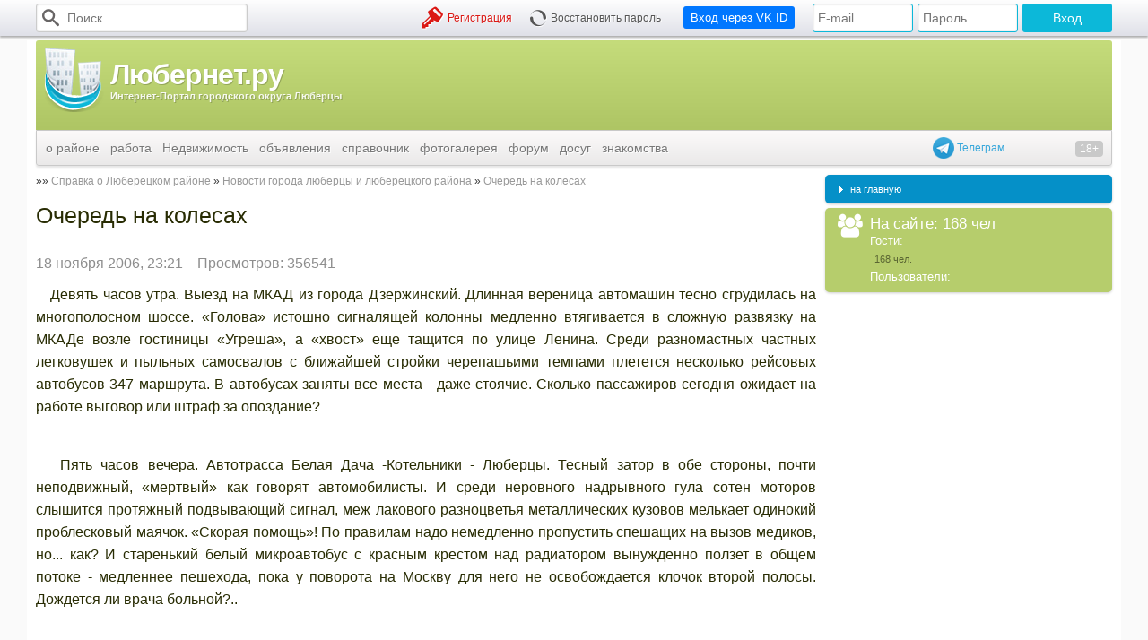

--- FILE ---
content_type: text/html; charset=utf-8
request_url: https://lubernet.ru/news/ocered-na-kolesah-2843/
body_size: 12475
content:
<!DOCTYPE html>
<html xmlns="http://www.w3.org/1999/xhtml">
<head prefix="og: http://ogp.me/ns#">
	<link rel="manifest" href="/manifest.json" />
	<meta http-equiv="X-UA-Compatible" content="IE=edge" />
	<meta http-equiv="Content-Type" content="text/html; charset=utf-8" />
	<meta name='yandex-verification' content='41a28a5264ff183b' />
	<meta name='yandex-verification' content='7111a9d0ff21edfe' />
	<meta name="interkassa-verification" content="c9d37b40e8fc083e8a0a3148293eb457" />
	<meta name='wmail-verification' content='e8c57122dd0c06e30cc7459ddb52ac17' />

			<title>Очередь на колесах. Люберецкий район: портал города Люберцы</title>
	
			<meta property="og:title" content="Очередь на колесах" />
<meta property="og:type" content="article" />
<meta property="og:description" content="Новости города Люберцы и Люберецкого района:Девять часов утра. Выезд на МКАД из города Дзержинский. Длинная вереница автомашин тесно сгрудилась на многополосном шоссе. «Голова» истошно сигна" />
<meta property="og:url" content="https://lubernet.ru/news/ocered-na-kolesah-2843/" />
	
			<meta name="keywords"    content="Очередь, колесах." />
		<meta name="description" content="Новости города Люберцы и Люберецкого района:Девять часов утра. Выезд на МКАД из города Дзержинский. Длинная вереница автомашин тесно сгрудилась на многополосном шоссе. «Голова» истошно сигна" />
	
			<link rel="canonical" href="https://lubernet.ru/news/ocered-na-kolesah-2843/"/>
	
	<link rel="icon" href="//img.lubernet.ru/lubernet.png" type="image/png" />
	<link rel="shortcut icon" href="//img.lubernet.ru/lubernet.png" type="image/png" />

	<link rel="stylesheet" type="text/css" href="//fonts.googleapis.com/css?family=PT+Sans+Narrow:400,700|PT+Sans:400,700,400italic&subset=latin,cyrillic" />
	<link rel="stylesheet" type="text/css" href="/build/css/desktop-93a93042f5.css" />

	
	
	<style> .b697c5a21d6c46 { margin: 20px -10px; min-height: 90px; padding: 10px; background: #f9f9f9 } </style>

	<script data-cfasync="false" src="/build/js/desktop-eec2f7cac9.js"></script>
	<script> $.browser = {}; </script>

	
	<script type="text/javascript">
		window.Config = {
			CSRF: 'de88b568f5054d07f5e6da79385e52ef:ae6110b4716b99b7e75cbaceb7177fc3'
		};

		window.$j = window.$;
	</script>

	<script async src="https://www.googletagmanager.com/gtag/js?id=UA-197623-1"></script>
	<script>
	  window.dataLayer = window.dataLayer || [];
	  function gtag(){dataLayer.push(arguments);}

	  gtag('js', new Date());
	  gtag('config', 'UA-197623-1');
	</script>

	
	<script type="application/ld+json">
		{
		  "@context": "http://schema.org",
		  "@type": "WebSite",
		  "url": "https://lubernet.ru/",
		  "potentialAction": {
		    "@type": "SearchAction",
		    "target": "https://lubernet.ru/id/151/?searchid=1863565&text={query}",
		    "query-input": "required name=query"
		  }
		}
	</script>

	<!--LiveInternet counter--><script type="text/javascript">new Image().src = "//counter.yadro.ru/hit?r" + escape(document.referrer) + ((typeof(screen)=="undefined")?"" : ";s"+screen.width+"*"+screen.height+"*" + (screen.colorDepth?screen.colorDepth:screen.pixelDepth)) + ";u"+escape(document.URL) +  ";" +Math.random();</script><!--/LiveInternet-->

	<script type="text/javascript"> window.yandexContextAsyncCallbacks = []; </script>

	<script type="application/ld+json">{"@context":"https:\/\/schema.org","@type":"BreadcrumbList","itemListElement":[{"@type":"ListItem","position":1,"name":"Справка о Люберецком районе","item":"https:\/\/lubernet.ru\/id\/3\/"},{"@type":"ListItem","position":2,"name":"Новости города люберцы и люберецкого района","item":"https:\/\/lubernet.ru\/news\/"},{"@type":"ListItem","position":3,"name":"Очередь на колесах","item":"https:\/\/lubernet.ru\/news\/ocered-na-kolesah-2843\/"}]}</script>	<script type="application/ld+json">{"@context":"https:\/\/schema.org","@type":"NewsArticle","mainEntityOfPage":{"@type":"WebPage","@id":"https:\/\/lubernet.ru\/\/news\/ocered-na-kolesah-2843\/"},"headline":"Очередь на колесах","description":"Девять часов утра.Выезд на МКАД","image":["https:\/\/lubernet.ru\/i\/lubernet-logo-large.png"],"datePublished":"2006-11-18T23:21:46+03:00","dateModified":"2006-11-18T23:21:46+03:00","publisher":{"@type":"Organization","name":"Любернет.ру","logo":{"@type":"ImageObject","url":"https:\/\/lubernet.ru\/i\/lubernet-logo-large.png"}},"author":{"@type":"Person","name":"rindex"}}</script></head>
<body>
<div id="js-top-menu" class="b-top-panel"><div class="b-top-panel__content"><form class="b-top-panel__item b-top-panel__item_search" action="/id/151/" method="get"><input type="hidden" name="searchid" value="1863565"><i class="icon-search"></i><input type="text" name="text" value="" required placeholder="Поиск…"></form><div class="b-top-panel__item b-top-panel__item_login"><form action="" method="post"><input type="text" name="loginR" value="" placeholder="E-mail"><input type="password" name="passwordR" value="" placeholder="Пароль"><input type="submit" value="Вход"></form></div><form style="margin-left: 15px" action="/oauth/redirect" class="b-top-panel__item b-top-panel__item_buttons b-top-panel__item_registation"><button type="submit" style="background-color: rgb(0, 119, 255)" class="btn btn_primary btn_medium">Вход через VK ID</button></form><div class="b-top-panel__item b-top-panel__item_buttons b-top-panel__item_registation"><a href="/id/118/" class="icon icon-key hoverable">Регистрация</a><a href="/id/118/restore/" class="icon icon-spinner hoverable">Восстановить пароль</a></div></div></div>

<div><div id="overlay"></div></div>
<div id="menudock"></div>
<div id="wrapper">
	<div class="b-header">
	<a href="/" title="Главная страница ~ Люберецкий район: сайт-портал города Люберцы" class="b-header__logo">
		<img src="//img.lubernet.ru/skins/blue/i/logo-standalone.png" alt="Люберецкий район: сайт-портал города Люберцы">
		<span>
			<!--ПЕРВЫЙ ЛЮБЕРЕЦКИЙ ИНТЕРНЕТ-ПРОЕКТ
			<big>ПОРТАЛ ГОРОДА ЛЮБЕРЦЫ</big>-->
			<big>Любернет.ру</big>
			Интернет-Портал городского округа Люберцы
		</span>
	</a>

	<div class="b-header__banner">
		<ins class="mrg-tag" 
			style="display:inline-block;width:728px;height:90px"
			data-ad-client="ad-1913142" 
			data-ad-slot="1913142">
		</ins> 
		<script>
			(MRGtag = window.MRGtag || []).push({});
		</script>
	</div>

	<a target="_blank" href="http://telegram.me/lubernet" style="display: block; cursor: pointer; position: absolute; bottom: -32px; right: 120px; line-height: 24px; z-index: 1; color: #3aa8db">
  	<img src="[data-uri]" style="vertical-align: top" width="24" height="24"> Телеграм
	</a>

	<div class="b-header__young-disclaimer"></div>

	<div class="b-header__menu">
		<ul class="b-menu"><li class="b-menu__item b-menu__item_root"><a href="/id/3/">о районе</a><ul class="b-submenu"><li class="b-submenu__item"><a href="/news/">новости</a></li><li class="b-submenu__item"><a href="/id/4/">история</a></li><li class="b-submenu__item"><a href="/id/5/">население</a></li><li class="b-submenu__item"><a href="/id/6/">почетные жители</a></li><li class="b-submenu__item"><a href="/id/127/">лучшие выпускники</a></li><li class="b-submenu__item"><a href="/id/9/">Администрация района</a></li><li class="b-submenu__item"><a href="/id/321/">Администрация г Люберцы</a></li><li class="b-submenu__item"><a href="/id/355/">Администрация г.п.Томилино</a></li><li class="b-submenu__item"><a href="/id/356/">Администрация г.п.Красково</a></li><li class="b-submenu__item"><a href="/id/357/">Администрация г.п.Малаховка</a></li><li class="b-submenu__item"><a href="/id/358/">Администрация г.п.Октябрьский</a></li><li class="b-submenu__item"><a href="/id/10/">ЖКХ</a></li><li class="b-submenu__item"><a href="/id/191/">архив газет</a></li><li class="b-submenu__item"><a href="/id/93/">экономика района</a></li><li class="b-submenu__item"><a href="/id/158/">карта города</a></li><li class="b-submenu__item"><a href="/id/396/">Участковые</a></li><li class="b-submenu__item"><a href="/kotelniki-news/">Котельники</a></li></ul></li><li class="b-menu__item"><a href="/jobs/">работа</a></li><li class="b-menu__item"><a href="/real-estate/">Недвижимость</a></li><li class="b-menu__item b-menu__item_root"><a href="/obyavleniy/">объявления</a><ul class="b-submenu"><li class="b-submenu__item"><a href="/obyavleniy/avtomobili-s-probegom-1/">Всё для авто</a></li><li class="b-submenu__item"><a href="/obyavleniy/bytovaa-tehnika-2/">Пок./прод. бытовой техники</a></li><li class="b-submenu__item"><a href="/obyavleniy/nastol-nye-komp-utery-36/">Покупка/прод. электроники</a></li><li class="b-submenu__item"><a href="/obyavleniy/mebel-i-inter-er-4/">Мебель</a></li><li class="b-submenu__item"><a href="/obyavleniy/odezda-obuv-aksessuary-5/">Одежда</a></li><li class="b-submenu__item"><a href="/obyavleniy/stroitel-stvo-i-remont-6/">Строительство и ремонт</a></li><li class="b-submenu__item"><a href="/obyavleniy/raznoe-8/">Прочие услуги</a></li></ul></li><li class="b-menu__item b-menu__item_root"><a href="/spravochnik/">справочник</a><ul class="b-submenu"><li class="b-submenu__item"><a href="/id/338/">Экстренные службы города Люберцы</a></li><li class="b-submenu__item"><a href="/spravochnik/zdravoohranenie/">Здравоохранение</a></li><li class="b-submenu__item"><a href="/id/83/">Образование</a></li><li class="b-submenu__item"><a href="/id/330/">Правоохранительные органы города Люберцы</a></li><li class="b-submenu__item"><a href="/id/201/">Коммунальное хозяйство</a></li><li class="b-submenu__item"><a href="/id/339/">Банковские учреждения города Люберцы</a></li><li class="b-submenu__item"><a href="/id/152/">Спорт и культура</a></li><li class="b-submenu__item"><a href="/id/203/">Связь и интернет</a></li><li class="b-submenu__item"><a href="/id/196/">Бытовые услуги</a></li><li class="b-submenu__item"><a href="/id/13/">Гостиницы в городе Люберцы</a></li><li class="b-submenu__item"><a href="/id/122/">Другие учреждения города</a></li><li class="b-submenu__item"><a href="/id/381/">Социальная сфера</a></li><li class="b-submenu__item"><a href="/spravochnik/domasnie-zivotnye/">Домашние животные</a></li><li class="b-submenu__item"><a href="/id/464/">Мебельные магазины</a></li></ul></li><li class="b-menu__item b-menu__item_root"><a href="/id/18/">фотогалерея</a><ul class="b-submenu"><li class="b-submenu__item"><a href="/contests/1-lubercy-iz-proslogo-v-budusee/">Архив конкурса &quot;Люберцы: из прошлого в будущее&quot;</a></li></ul></li><li class="b-menu__item b-menu__item_root"><a href="/id/19/">форум</a><ul class="b-submenu"><li class="b-submenu__item"><a href="/id/19/">форум</a></li><li class="b-submenu__item"><a href="/id/125/">новые сообщения</a></li></ul></li><li class="b-menu__item b-menu__item_root"><a href="/id/278/">досуг</a><ul class="b-submenu"><li class="b-submenu__item"><a href="/cinema/svetofor/">Киноцентр «Светофор»</a></li><li class="b-submenu__item"><a href="/cinema/oktyabr/">Киноцентр «Октябрь»</a></li></ul></li><li class="b-menu__item"><a href="http://love.lubernet.ru/">знакомства</a></li></ul>	</div>
</div>
	<div id="content">
		<div id="leftside">
			<div id="textcontent">
								<div id="pagepath" class="breadcrumbs">
				    <a href="/id/3/" class="breadcrumbs__link">Справка о Люберецком районе</a><span class="breadcrumbs__separator"></span><a href="/news/" class="breadcrumbs__link">Новости города люберцы и люберецкого района</a><span class="breadcrumbs__separator"></span><a href="/news/ocered-na-kolesah-2843/" class="breadcrumbs__link">Очередь на колесах</a><script type="application/ld+json">{"@context":"https:\/\/schema.org","@type":"BreadcrumbList","itemListElement":[{"@type":"ListItem","position":1,"name":"Справка о Люберецком районе","item":"https:\/\/lubernet.ru\/id\/3\/"},{"@type":"ListItem","position":2,"name":"Новости города люберцы и люберецкого района","item":"https:\/\/lubernet.ru\/news\/"},{"@type":"ListItem","position":3,"name":"Очередь на колесах","item":"https:\/\/lubernet.ru\/news\/ocered-na-kolesah-2843\/"}]}</script>				</div>
				
				
				
				<div class="cl" id="pageContent"><section><article class="article"><header><h1>Очередь на колесах</h1><aside><time pubdate datetime="2006-11-18T23:21:46+03:00">18 ноября 2006, 23:21</time><span style="color: #8e8e8e; margin: 0 1em">Просмотров: 356541</span></aside></header><main><div id="newsContent">
  <p align="justify">&nbsp;&nbsp; Девять часов утра. Выезд на МКАД из города Дзержинский. Длинная вереница автомашин тесно сгрудилась на многополосном шоссе. «Голова» истошно сигналящей колонны медленно втягивается в сложную развязку на МКАДе возле гостиницы «Угреша», а «хвост» еще тащится по улице Ленина. Среди разномастных частных легковушек и пыльных самосвалов с ближайшей стройки черепашьими темпами плетется несколько рейсовых автобусов 347 маршрута. В автобусах заняты все места - даже стоячие. Сколько пассажиров сегодня ожидает на работе выговор или штраф за опоздание?</p>
  <p align="justify">&nbsp;<br />&nbsp;&nbsp; Пять часов вечера. Автотрасса Белая Дача -Котельники - Люберцы. Тесный затор в обе стороны, почти неподвижный, «мертвый» как говорят автомобилисты. И среди неровного надрывного гула сотен моторов слышится протяжный подвывающий сигнал, меж лакового разноцветья металлических кузовов мелькает одинокий проблесковый маячок. «Скорая помощь»! По правилам надо немедленно пропустить спешащих на вызов медиков, но... как? И старенький белый микроавтобус с красным крестом над радиатором вынужденно ползет в общем потоке - медленнее пешехода, пока у поворота на Москву для него не освобождается клочок второй полосы. Дождется ли врача больной?..</p>
  <p align="justify">&nbsp;<br />&nbsp;&nbsp;&nbsp; Люберцы. Октябрьский проспект. Въезд на эстакаду, ведущую в Панки над территорией Авторемонтного завода. Участок повышенной аварийности, как говорят инспекторы дорожного движения. Лихая иномарка - какая конкретно, по обгорелому остову уже не определить - вылетела на тротуар и врезалась на спуске в ограждение моста. Место аварии оцеплено, работает милиция. А весь проспект снова стоит, и будет стоять. Местное население утверждает - такое здесь бывает часто. По сути дела, после каждого ДТП.</p>
  <p align="justify">&nbsp;<br />&nbsp;&nbsp;&nbsp; Действительно, одной из самых частых причин возникновения&nbsp; пробок у нас являются транспортные происшествия, - утверждает сотрудник ГИБДД, назвавшийся Михаилом. </p>
  <p align="justify">&nbsp;&nbsp;&nbsp; - Но дело не только в них. Например, недавно на Новорязанском шоссе столкнулись два лихача, которые получили травмы. Мы приехали, вызвали «скорую», увезли водителей. Потом часа три ждали эвакуатор, чтобы убрать две практически негодные к ремонту развалины, перегородившие трассу. А эвакуатор... стоял в пробке на соседней улице. Замкнутый круг!</p>
  <p align="justify">&nbsp;<br /><strong>&nbsp;&nbsp;&nbsp; Как вы считаете, что, кроме несчастных случаев, может послужить причиной дорожного затора?</strong></p>
  <p align="justify">&nbsp;<br />&nbsp;&nbsp;&nbsp; Во-первых, рост количества автомобилей. Если двадцать лет назад в Люберцах в среднем приходилась одна машина на пять семей, то сегодня в некоторых семьях держат по две, а порой даже по три машины. Автолюбителей стало больше, а дороги строятся относительно медленно. Во-вторых, на многих старых трассах оставляет желать лучшего само качество дорожного покрытия. Далее следует непродуманная архитектура некоторых дорожных развязок. Например, в Люберцах считаются сложными перекресток в районе нашего «нулевого» поста,&nbsp;&nbsp; разъезд на границе с Котельниками, где уходит шоссе на Москву, «связка» Октябрьского проспекта, улиц Кирова и Калараш... Да по сути, любой перекресток, где шоссе с тремя полосами движения пересекает двухполосную трассу или дорогу с односторонним движением.</p>
  <p align="justify">&nbsp;<br />Тот же вопрос: «Откуда берутся пробки и как с ними бороться?» - мы задали некоторым люберецким водителям, любителям и профессионалам.</p>
  <p align="justify">&nbsp;<br /><strong>Олег Никитин, водитель трейлера:</strong></p>
  <p align="justify"><strong>&nbsp;<br /></strong>-&nbsp;Пробки образуются, в основном, из-за качества дорог. В Москве и вокруг нее — еще по-божески, а попробуйте отъехать хотя бы километров на пятьдесят от Кольцевой!</p>
  <p align="justify">&nbsp;<br />Как вы считаете, спасет ли Москву от пробок строительство еще одного, внешнего транспортного кольца?</p>
  <p align="justify">&nbsp;<br />Может, и спасет. На некоторое время. По том машин снова станет больше, и как только обветшает на новой дороге асфальт, все начнется снова.</p>
  <p align="justify">&nbsp;<br /><strong>Андрей Павлович Алейник, автолюбитель с тридцатилетним стажем:</strong></p>
  <p align="justify"><strong>&nbsp;<br /></strong>- Несколько раз я был свидетелем того, как пробки волей-неволей организовывали те, кому по штату полагается их ликвидировать. А именно - инспекторы ГИБДД ... В Дзержинском встанут у начала улицы Ленина, перегородят своей машиной половину пути - и давай проверять грузовики, ловить нарушителей... Пока разбираются с каким-нибудь «КАМАЗом» - он собой оставшуюся полоску-то и заткнет...</p>
  <p align="justify">&nbsp;<br /><strong>Сергей Нечипоренко, автолюбитель (за рулем 11 лет):</strong></p>
  <p align="justify">&nbsp;<br />-&nbsp;Никакая ГИБДД нас от пробок не спасет. Да и кто сейчас пойдет работать регулировщиком? Я сам по молодости в милиции служил; и скажу честно: на зарплату сержанта прожить трудно, особенно - с семьей. Поэтому толковых ребят там мало. А если еще и штаты раздувать... Короче, надо искать другое решение проблемы.<br />- Какое?<br />-&nbsp;Кто ж его знает. Я не депутат... Дороги новые надо строить, вот что. Трассы расширять. Многоярусные эстакады ставить. Но на это, как всегда, государству придется тратить время и деньги. А больше ничего в голову и не приходит...<br />Подождем, когда придет? Постоим в плотной толпе авто, рассерженно фыркающих двигателями в многокилометровой очереди у светофора, повизжим охрипшими клаксонами? Может, к завтрашнему вечеру пробочка и рассосется сама собой...</p>
  <p align="right">&nbsp;<br />Светлана САМЧЕНКО</p>
  <p align="right">Люберецкая газета</p>
  <p align="right">Размещение на интернет-портале <a href="http://www.lubernet.ru/">www.lubernet.ru</a> согласована</p>
  </div></main></article></section><div class="ya-share2" data-services="collections,vkontakte,odnoklassniki,moimir,twitter,viber,whatsapp,skype,telegram"></div><div id="xxx_wrapper" style="margin: 20px -10px; min-height: 90px; padding: 10px; background: #f9f9f9"><div id="xxx_R-A-97643-32" style="min-height: 90px; background: #f6f6f6"></div><script type="text/javascript">
			window.yandexContextAsyncCallbacks.push(function () {
				try {
					Ya.Context.AdvManager.render({
						blockId: 'R-A-97643-32',
						renderTo: 'xxx_R-A-97643-32',
						async: true,
					})
				} catch (e) {
					$('#xxx_wrapper').remove()
				}
			})
		</script></div><script async src="https://yastatic.net/share2/share.js"></script>
</div>
				<br />
				<br>

									<h2 class="header header_medium">Читавшие эту страницу также интересовались:</h2>
					<ul style="padding-left: 19px">
											<li><a href="https://lubernet.ru/id/19/show/posts/sid/18233/">Где в люберцах получить страховой полис</a></li>
											<li><a href="http://lubernet.ru/id/19/show/posts/sid/19251/">Что строят на станции люберцы</a></li>
											<li><a href="http://lubernet.ru/id/19/show/posts/sid/14418/page/1/">Как доехать из люберец в балашиху</a></li>
											<li><a href="http://lubernet.ru/news/6053/">Вторалюминпродукт в красково когда закроют</a></li>
											<li><a href="http://lubernet.ru/id/19/show/posts/sid/15895/page/1/">Купить регистрацию в люберцах для граждан рф</a></li>
										</ul>
					<br>
					<br>
				
				<div style="text-align: center"></div>
				
				<!-- Yandex.RTB R-A-97643-45 -->
				<div id="yandex_rtb_R-A-97643-45"></div>
				<script>
					window.yandexContextAsyncCallbacks.push(()=>{
					  Ya.Context.AdvManager.render({
						"blockId": "R-A-97643-45",
						"renderTo": "yandex_rtb_R-A-97643-45",
						"type": "feed"
					  })
					})
				</script>
			</div>
		</div>
		<!-- Правая колонка -->
		<div id="rightside">			
			
											<div class="postCorns p5 bluebg">
					<div id="menuitem" class="menuitem"><img src="/i/menu-arrow.gif" alt="" width="23" height="7" style="margin-top: 2px"><a href="/id/1/" class="smallmenulink"  style="">на главную</a></div>				</div>
							
			<div class="postCorns p5 lightgreenbg">
				<div class="menuitem">
					<table cellpadding="0" cellspacing="0" border="0" width="194">
						<tr>
							<td style="width: 45px; color: #fff; font-size: 26px; text-align: center; vertical-align: top">
								<i class="icon icon-group"></i>
								<!--<img src="http://img.lubernet.ru/whoisonline.gif" alt="Пользователи в сети" title="Пользователи в сети" width="32" height="32" style="margin-top: 1px; margin-left:8px; margin-right: 5px; ">-->
								</td>
							<td valign="top">
								<div class="whitetext" style="font-size:13pt">На сайте: 168 чел</div>
								<div class="whitetext" style="font-size:10pt">Гости: </div>
								<div class="whitetext" style="color: #5A6633; padding-left: 5px;"> 168 чел.</div>
								<div class="whitetext" style="font-size:10pt">Пользователи: </div>
								<div class="whitetext" style="color: #5A6633; padding-left: 5px; padding-right:10px;"></div>
							</td>
						</tr>
					</table>
				</div>

								
							</div>
			
			<ins class="mrg-tag" 
				style="display:inline-block;width:160px;height:600px" 
				data-ad-client="ad-1913144" 
				data-ad-slot="1913144">
			</ins> 
			<script>
				(MRGtag = window.MRGtag || []).push({});
			</script>

			<!-- Yandex.RTB R-A-97643-40 
			<div id="yandex_rtb_R-A-97643-40" style="margin-top: 10px; display: flex; align-self: center; justify-content: center; position: sticky; top: 0"></div>
			<script type="text/javascript">
				window.yandexContextAsyncCallbacks.push(function () {
					Ya.Context.AdvManager.render({
						blockId: 'R-A-97643-40',
						renderTo: 'yandex_rtb_R-A-97643-40',
						async: true,
					});
				});
			</script> -->
			
			<h3>Поддержать проект:</h3>
			
			<a href="https://www.donationalerts.com/r/lubernet" target="_blank" class="btn btn_green btn_large">DonationAlerts</a>

					</div>
	</div>

	
	<div id="footer">
		<div style="float: right; padding: 10px 10px 0 0">
			<!-- Yandex.Metrika informer --> <a href="https://metrika.yandex.ru/stat/?id=27252608&amp;from=informer" target="_blank" rel="nofollow"><img src="https://informer.yandex.ru/informer/27252608/3_1_FFFFFFFF_FFFFFFFF_0_pageviews" style="width:88px; height:31px; border:0;" alt="Яндекс.Метрика" title="Яндекс.Метрика: данные за сегодня (просмотры, визиты и уникальные посетители)" class="ym-advanced-informer" data-cid="27252608" data-lang="ru" /></a> <!-- /Yandex.Metrika informer -->
			<a href="//www.liveinternet.ru/click" target="_blank" rel="nofollow"><img src="//counter.yadro.ru/logo?14.1" border="0" width="88" height="31" alt="" title="LiveInternet: показано число просмотров за 24 часа, посетителей за 24 часа и за сегодня"/></a>
		</div>

		:: <a href="//lubernet.ru/id/155/">карта сайта</a> :: <a href="//lubernet.ru/id/22/">о проекте</a> :: <a href="mailto:reklama@lubernet.ru">реклама на сайте</a> :: <a href="//lubernet.ru/id/407">пользовательское соглашение</a> :: <a href="//lubernet.ru/forum/archive/">архив записей</a> :: <a href="//lubernet.ru/contacts/">контакты</a>
		<br>
		:: <a href="https://twitter.com/Lubernet">Подписаться на наш аккаунт в Твиттере</a>,
		   <a href="https://www.facebook.com/LubernetRu">Наша страничка в Фейсбуке - лайкнуть</a>,
		   <a href="https://vk.com/lubernet">Наша лента ВКонтакте - подпишись на новости</a>
		<br />

		<p>
			<!-- :: Сетевого издания «Интернет-Портал городского округа Люберцы» зарегистрировано в Федеральной службе по надзору в сфере связи, <br>
			:: информационных технологий и массовых коммуникаций (Роскомнадзор) 27 сентября 2017 г. Свидетельство о регистрации СМИ ЭЛ № ФС 77-71159.<br>
			:: Учредитель: Иванов А.А.<br>
			:: Главный редактор: Щедров А.С.<br>
			:: Адрес электронной почты редакции: <a href="mailto:info@lubernet.ru">info@lubernet.ru</a><br>
			:: Телефон редакции: <a href="tel:+79859915416">+7 (495) 991-54-16</a><br> -->
			:: Мнения и взгляды авторов не всегда совпадают с точкой зрения редакции.<br>
			:: Отдельные публикации могут содержать информацию, не предназначенную для пользователей до 18 лет.<br><br>
			&copy; 2005-2026   Все права защищены.
		</p>

	    </div>

    <script type="text/javascript" data-cfasync="false" src="/build/js/pm-35074bcc28.js"></script>

		
    	</div>
	
	<!-- <script type="text/javascript">
		(() => {
			const script = document.createElement("script");
			script.src = "https://cdn1.moe.video/p/cr.js";
			script.onload = () => {
				addContentRoll({
					width: '100%',
					placement: 10571,
					promo: true,
					advertCount: 30,
					slot: 'page',
					sound: 'onclick',
					fly:{
						mode: 'stick',
						width: 445,
						closeSecOffset: 10,
						position: 'bottom-right',
						indent:{
							left: 0,
							right: 0,
							top: 0,
							bottom: 0,
						},
						positionMobile: 'bottom',
					},
				});
			};
			document.body.append(script);
		})()
	</script> -->

	<div id="systemContainer" style="display: none !important"></div>

	<!-- Yandex.Metrika counter --> <script type="text/javascript" > (function (d, w, c) { (w[c] = w[c] || []).push(function() { try { w.yaCounter27252608 = new Ya.Metrika({ id:27252608, clickmap:true, trackLinks:true, accurateTrackBounce:true, webvisor:true }); } catch(e) { } }); var n = d.getElementsByTagName("script")[0], s = d.createElement("script"), f = function () { n.parentNode.insertBefore(s, n); }; s.type = "text/javascript"; s.async = true; s.src = "https://mc.yandex.ru/metrika/watch.js"; if (w.opera == "[object Opera]") { d.addEventListener("DOMContentLoaded", f, false); } else { f(); } })(document, window, "yandex_metrika_callbacks"); </script> <noscript><div><img src="https://mc.yandex.ru/watch/27252608" style="position:absolute; left:-9999px;" alt="" /></div></noscript> <!-- /Yandex.Metrika counter -->

	
	
	
	
	
			<script src="https://cdn.onesignal.com/sdks/OneSignalSDK.js" async></script>
		<script>
			var OneSignal = OneSignal || [];

			OneSignal.push(["init", {
				appId: "a8bc0c23-0ba6-4b9c-b212-b59d6dc6ba27",
				safari_web_id: "web.onesignal.auto.2bd24c9c-6b5e-41da-a209-1033c3319dfc",
				autoRegister: true
			}]);
		</script>
	
	<script>
		if ($('[data-sticky]').length) {
			$.getScript('/bower/sticky.js/dist/sticky.min.js')
				.then(function () {
					new Sticky('[data-sticky]');
				});
		}
	</script>

	
	<script async src="//an.yandex.ru/system/context.js"></script>

</body>
</html>


--- FILE ---
content_type: application/javascript; charset=utf-8
request_url: https://lubernet.ru/build/js/pm-35074bcc28.js
body_size: 21050
content:
"use strict";var msgbox=new Object;function _fotoResize(e){"none"==e.style.display&&(e.style.display="block"),550<e.width&&(e.realwidth=e.width,e.realheight=e.height,e.height=e.height*(550/e.width),e.width=550,e.style.cursor="pointer",e.onclick=function(){this.style.position="absolute",this.style.border="5px solid #0590C8",this.width=this.realwidth,this.height=this.realheight,this.style.zIndex=1e3,this.onclick=function(){this.style.position="relative",this.style.border="",this.style.zIndex=0,_fotoResize(this)}})}msgbox={tocenter:function(){var e=document.all?document.documentElement.scrollTop||document.body.scrollTop:window.pageYOffset;this.msg.style.left=(Client.viewportWidth()-this.width)/2+"px",this.msg.style.top=(Client.viewportHeight()-this.height)/2+e+"px"},create:function(e,t,i,o){return this.width=e,this.height=t,$("msgbox")?(Effect.Appear("msgbox",{duration:.3}),new Effect.ScrollTo("msgbox",{offset:-(this.height+100)})):(this.msg=Builder.node("div",{id:"msgbox",style:"display:none; z-index:9999; border:0px; width:"+this.width+"px; height:"+this.height+"px; position:absolute; background-image:url(/i/msgbox.gif); top:200; left:50"},[Builder.node("div",{style:"color:#5b5b5b; padding:8px; font-size:20px;",onselect:"return false;"},this.printTitle[i]),Builder.node("img",{id:"msgboxTitle",src:"/i/empty.gif",style:"height:31px; cursor:move; position:absolute; top:0; left:0; width:"+this.width+"px"}),Builder.node("div",{id:"msgboxContent",style:"padding:10px; color:#ffffff"}),Builder.node("div",{id:"msgboxButtons",align:"center",style:"position:absolute; left:0; bottom:0; width:"+this.width})]),$("wrapper").appendChild(this.msg),$("msgboxContent").innerHTML=this.printText[i],$("msgboxButtons").innerHTML=this.printButton[i],1==i&&($("msgboxOk").onclick=function(){o(),msgbox.close()}),$("msgboxClose").onclick=this.close,this.tocenter(),Effect.Appear("msgbox",{duration:.3}),this.msgDrag=new Draggable("msgbox",{zindex:1e3,handle:"msgboxTitle",revert:!1,snap:[5,5]})),!1},close:function(){this.msgDrag.destroy(),$("wrapper").removeChild($("msgbox"))},printTitle:{0:"Внимание",1:"Подтверждение",2:"Внимание"},printText:{0:'Для того чтобы оставлять сообщения на форуме необходимо авторизироваться на сайте! Если вы не зарегистрированы, то это можно сделать <a href="/id/118/" style="color:white; text-decoration:underline">здесь</a>',1:"Вы точно хотите выполнить это действие ?",2:"Необходимо заполнить все поля!"},printButton:{0:'<img id="msgboxClose" src="/i/msgbox-close.gif" style="margin:3px; cursor:pointer">',1:'<img id="msgboxOk" src="/i/msgbox-ok.gif" style="margin:3px; cursor:pointer"> <img id="msgboxClose" src="/i/msgbox-close.gif" style="margin:3px; cursor:pointer">',2:'<img id="msgboxClose" src="/i/msgbox-close.gif" style="margin:3px; cursor:pointer">'},infobox:function(e,t){return $("infobox")||(this.infodiv=Builder.node("div",{id:"infobox",style:"display:none; z-index:9999; border:0px; position:absolute; width:370px; height:77px; background-image:url(/i/infobox.gif); top:350; left:100"},[Builder.node("div",{id:"infobox_text",style:"margin:30px; font-size:29px; color:white"})]),$("wrapper").appendChild(this.infodiv),this.infodiv.onclick=t||this.infoboxClose,$("infobox_text").update(e),this.infoboxtocenter(this.infodiv),Effect.Appear(this.infodiv),msgbox.infobox_timer=setTimeout("msgbox.infoboxClose()",3e3)),!1},infoboxClose:function(){clearTimeout(msgbox.infobox_timer),$("wrapper").removeChild($("infobox"))},infoboxtocenter:function(e){var t=document.all?document.documentElement.scrollTop||document.body.scrollTop:window.pageYOffset;e.style.left=(Client.viewportWidth()-370)/2+"px",e.style.top=(Client.viewportHeight()-77)/2+t+"px"}};var Client={documentHeight:function(){return window.innerHeight||document.body.clientHeight||document.documentElement.clientHeight},documentWidth:function(){return window.innerWidth||document.body.clientWidth||document.documentElement.clientWidth},viewportWidth:function(){return self.innerWidth||document.documentElement.clientWidth||document.body.clientWidth},viewportHeight:function(){return self.innerHeight||document.documentElement.clientHeight||document.body.clientHeight},viewportSize:function(){return{width:this.viewportWidth(),height:this.viewportHeight()}}};function debounce(t,i){var o=null;return function(){o&&clearTimeout(o);var e=arguments;o=setTimeout(function(){i.apply(null,e),o=null},t)}}!function(e){window.Config=Config||{},e(document).ajaxComplete(function(e,t){t.getResponseHeader("X-CSRF")&&(Config.CSRF=t.getResponseHeader("X-CSRF"))}),e(document).ajaxSend(function(e,t,i){/^(GET|HEAD|OPTIONS|TRACE)$/.test(i.type)||t.setRequestHeader("X-CSRF",Config.CSRF)})}(jQuery),String.prototype.escapeHTML=function(){var e=document.createElement("div");return e.appendChild(document.createTextNode(this)),e.innerHTML},Array.prototype.last=function(){return this[this.length-1]};var tuser=new Array,addfriend=new Array;function tshowuser(e,t,i){var o=$("<div />");switch(o.append($('<div class="padding-small-bottom"/>').append($("<big />").text(t))),o.append($('<div class="padding-small-bottom"/>').append($("<a />").attr("href","/id/117/profile/"+e+"/").text("Посмотреть профиль"))),o.append($('<div class="padding-small-bottom"/>').append($('<a class="img-albums"/>').attr("href","/id/18/author/"+e+"/").text("Найти фотографии"))),o.append($('<div class="padding-small-bottom"/>').append($('<a class="img-mail"/>').attr("href","javascript:;").text("Написать ЛС").click(function(){new PopoverMessanger(e)}))),addfriend[e]||(addfriend[e]=i),addfriend[e]){case"t":o.append($('<div class="img-friends"/>').append($('<span class="script nobg"/>').attr({type:"friend",state:"remove",userid:e}).text("Удалить из друзей").click(function(){addfriend[e]="f"})));break;case"f":o.append($('<div class="img-friends"/>').append($('<span class="script nobg"/>').attr({type:"friend",state:"add",userid:e}).text("Добавить в друзья").click(function(){addfriend[e]="t"})))}o.find("a, span").css({fontSize:"12px",lineHeight:"16px"}),new PopUpWindow(e,"",o,function(){},["200","100"]),spanUprade(o.find("span"))}function quick(){new Effect.ScrollTo("quickpost",{offset:-50,duration:.3})}var PopUpWindowIndex=100;function PopUpWindow(e,t,i,o,n){$("#popup-block").length&&($("#popup-block").remove(),$("#overlay").unbind("click")),this.id=e,this.header=t||null,this.content=i||null,this.closeCallback=o||function(){},this.size=n||["400","400"],this.width=this.size[0]+"px",this.height=this.size[1]+"px",this.table=null,this.drag=null,this.popup_content=null,this.index=PopUpWindowIndex,this.overlay=$("#overlay"),this.create()}PopUpWindow.prototype.resize=function(){this.table.css({marginTop:Math.max(50,$(window).scrollTop()+($(window).height()-this.table.find(".pcontent").height())/2-50)})},PopUpWindow.prototype.create=function(){this.table=$('<div id="popup-block" itemId="'+this.id+'" class="newpopup"><div class="pcontent f_c"></div></div>'),this.table.css({position:"absolute",index:this.index,left:"0",right:"0",width:this.width,marginLeft:"auto",marginRight:"auto",visibility:"hidden"}),this.header&&this.table.find("div.pcontent").append($('<div class="header header_big"></div>').text(this.header)),this.popup_content=this.table.find("div.pcontent").append(this.content).css({minHeight:this.height}),this.table.find(".close").click(this.close.bind(this)),this.table.find("img").on("load",$.proxy(function(){this.resize()},this)),this.overlay.before(this.table),this.overlay.show().bind("click",this.close.bind(this)),this.resize(),this.table.css({visibility:"visible"})},PopUpWindow.prototype.close=function(){!1!==this.closeCallback()&&(this.table.remove(),this.overlay.hide().unbind("click",this.close.bind(this)))},PopUpWindow.prototype.updatePopUpIndex=function(){PopUpWindowIndex++};var popupIndex=100,popups=[],Popup=Base.extend({constructor:function(e,t,i,o,n){if(void 0!==popups[e])return popups[e].moveandfocus(),popups[e];this.id=e,this.header=t,this.content=i,this.appendMore=o||!1,this.size=n||400,this.table=null,this.drag=null,this.create(),popups[this.id]=this},create:function(){this.table=Builder.node("table",{width:this.size,id:"popup-block-"+this.id,style:"z-index: "+popupIndex+"; position: absolute; top: 0px; left: 0px; visibility: hidden",className:"popup",cellspacing:0,cellpadding:0,border:0},[Builder.node("tbody",[Builder.node("tr",{className:"top"},[Builder.node("td",{className:"tl"}),Builder.node("td",{className:"t"}),Builder.node("td",{className:"tr"})]),Builder.node("tr",{className:"middle"},[Builder.node("td",{className:"ml"}),Builder.node("td",{width:this.size-12,className:"m"},[Builder.node("span",{id:"popup-block-close-"+this.id,className:"cursor-pointer x"}),Builder.node("div",{id:"popup-block-header-"+this.id,className:"cursor-pointer h"},""),Builder.node("div",{id:"popup-block-content-"+this.id,className:"c"},"")]),Builder.node("td",{className:"mr"})]),Builder.node("tr",{className:"bottom"},[Builder.node("td",{className:"bl"}),Builder.node("td",{className:"b"}),Builder.node("td",{className:"br"})])])]),this.table.onmousedown=this.focus.bind(this),$(document.body).appendChild(this.table);try{var t=this.table.getElementsBySelector(".h")[0],i=this.table.getElementsBySelector(".x")[0],o=this.table.getElementsBySelector(".c")[0]}catch(e){t=$("popup-block-header-"+this.id),i=$("popup-block-close-"+this.id),o=$("popup-block-content-"+this.id)}t.onclick=this.focus.bind(this),i.onclick=this.remove.bind(this),this.header&&(t.innerHTML=this.header),this.content&&(Builder._isStringOrNumber(this.content)?o.innerHTML=this.content.replace("\n","<br />"):o.appendChild(this.content)),this.appendMore&&(Builder._isStringOrNumber(this.appendMore)?o.innerHTML+=this.appendMore:o.appendChild(this.appendMore)),this.table.style.left=(Client.viewportWidth()-this.table.offsetWidth)/2+"px",this.table.style.top=(Client.viewportHeight()-this.table.offsetHeight)/2+(document.all?document.documentElement.scrollTop||document.body.scrollTop:window.pageYOffset)+"px",this.drag=new Draggable(this.table,{starteffect:function(){},endeffect:this.focus.bind(this),onEnd:this.focus.bind(this),handle:t,zindex:1e3,revert:!1}),this.show()},show:function(){this.table.style.visibility="visible"},hide:function(){this.table.style.visibility="hidden"},remove:function(){this.drag.destroy(),this.table.parentNode.removeChild(this.table),popups[this.id]=void 0},focus:function(){popupIndex++,this.table.style.zIndex=popupIndex},moveandfocus:function(){this.focus(),new Effect.ScrollTo(this.table,{duration:.5,offset:(Client.viewportHeight()-this.table.offsetHeight)/-2})}}),Mail={newpms:[],viewing:[],pmlistGet:function(){new Ajax.Request("/xhr/user/func/countpm?r"+Math.random(),{onComplete:function(e){var t=e.responseText.evalJSON(!0);0<t.counts?(Mail.pmlistUpdate(t.list),$("pm_count").update("("+t.counts+")")):($("pm_count").update(""),$("pm_list").update('<div style="padding: 2px 0px">Новых сообщений нет</div>'))}})},pmlistUpdate:function(e){var t=$("pm_list"),i=0;if(t.update(),0!=e&&(i=e.length),0<i){iterate=5<i?5:i;for(var o=0;o<iterate;o++){var n=Builder.node("div",{userid:e[o].userid,className:"newpm-list-row",style:"clear: both; padding: 2px 0px;"},[Builder.node("div",{className:"fl"},[Builder.node("a",{onclick:"Mail.newmsg("+e[o].userid+"); return false;",href:"/id/133/new/"+e[o].userid},e[o].user),": ",Builder.node("a",{className:"cursor-pointer",style:"color: #4b783c",href:"/id/133/read/"+e[o].id,onclick:"Mail.viewmsg("+e[o].id+","+e[o].userid+"); return false;"},e[o].title)])]);t.appendChild(n)}}},viewmsg:function(o,n){if($("popup-block-"+o))return this.viewing[o].moveandfocus(),!1;new Ajax.Request("/xhr/user/func/viewpm",{parameters:{pmid:o},onSuccess:function(e){var t=e.responseJSON;if(t){var i=Builder.node("div",{style:"margin-top: 10px;"},[Builder.node("button",{type:"submit",onclick:"Mail.removemsg("+o+"); Mail.viewing["+o+"].remove(); return false;",className:"fr"},"удалить"),Builder.node("button",{type:"submit",onclick:"Mail.newmsg("+n+","+o+"); Mail.viewing["+o+"].remove(); return false;"},"ответить")]);Mail.viewing[o]=new Popup(o,t.header,t.content,i),Mail.pmlistGet()}}})},newmsg:function(e,t){var i=$('<span><a href="javascript:void(0);">Развернуть</a> &nbsp; <a href="javascript:void(0);" class="close">Закрыть</a></span>').css({float:"right",opacity:".5"}),o=$("<h1></h1>").css({margin:"0px","white-space":"nowrap",height:"30px",width:"66%",overflow:"hidden"}).text(t),n=$('<form action="" method="post"></form>').attr("id","popup-form-"+e),s=$('<div class="input"><div><div><div><div><div><div><div id="popupChat" style="overflow-y:auto;font-size:12px;height:170px"></div></div></div></div></div></div></div></div>').css({width:"100%",marginBottom:"10px"}),a=$('<input type="hidden" name="userId" />').val(e),r=$('<textarea name="text" class="input-field"></textarea>').css({width:"100%",height:"50px"}).keydown(function(e){13==e.keyCode&&1==e.ctrlKey&&n.submit()}),d=$("<span>Нажмите CTRL + ENTER, чтобы отправить сообщение</span>").css({float:"right",fontSize:"10px",opacity:"0.5",position:"relative",top:"7px"}),p=$('<span class="sending" href="javascript:void(0);">Отправка...</span>').css({opacity:".5","line-height":"27px",display:"none"}),l=$('<a href="javascript:void(0);">Отправить</a>').click(function(){$("#popup-form-"+e).submit()}).css({"border-bottom":"1px dotted #5A6633","line-height":"27px"});n.submit(function(e){return Mail.request($(this)),e.preventDefault(),!1}),n.append(i),n.append(o),n.append(s),n.append(a),n.append(r),n.append(d),n.append(p),n.append(l);var c=new PopUpWindow(e,"Новое сообщение",n,function(){window.clearTimeout(Mail.loadTimer)},["400","auto"]);i.find("a:first").click(function(){var e=c.table,t=e.width()+200;t>Client.viewportWidth()-50&&(t=400),e.animate({width:t+"px"})}),r.focus(),Mail.loadMessages(e,!0)},loadTimer:null,loadMessages:function(t,i){i=i||!1;$.post("/xhr/user/func/chat/",{userId:t}).done(function(e){$("#popupChat").length&&($("#popupChat").html(e),i&&$("#popupChat").attr("scrollTop",$("#popupChat").attr("scrollHeight")),Mail.loadTimer=window.setTimeout(function(){Mail.loadMessages(t)},5e3))}).fail(function(){alert("Не удается загрузить сообщение")})},request:function(i){var e=i.find("input[type=hidden]").val(),o=i.find("textarea").val();0!=o.length&&(i.find("textarea").val(""),i.find("span.sending").show().next("a").hide(),$.post("/xhr/user/func/sendpm",{userId:e,text:o},function(e){var t=$('<div><strong><span style="color: blue">Я</span>:</strong> <span style="color: gray"></span>');t.find("span:last").html(o.replace(/([^>]?)\n/g,"$1<br />\n")),$("#popupChat").append(t).attr("scrollTop",$("#popupChat").attr("scrollHeight")),i.find("textarea").focus(),i.find("span.sending").hide().next("a").show()}))},removemsg:function(e){new Ajax.Request("/xhr/user/func/removepm",{parameters:{pmid:e},onComplete:function(){Mail.pmlistGet()}})}};function initMailchecker(){return!1}var Friend={process:function(e,t){$.post("/xhr/user/func/friend/?"+Math.random(),{userid:e,state:t})}};function spanUprade(e){(void 0===e?$j("span.script"):$j(e)).each(function(){var e=$j(this),t=e.attr("type");if(t)switch(t){case"friend":e.click(function(){var e=$j(this),t=e.attr("userid"),i=e.attr("state");switch(i){default:case"add":e.attr("state","remove"),e.html("Удалить из друзей"),e.addClass("friendDelete").removeClass("friendAdd"),Friend.process(t,i);break;case"remove":e.attr("state","add"),e.html("Добавить в друзья"),e.removeClass("friendDelete").addClass("friendAdd"),Friend.process(t,i)}});break;case"pm":e.click(function(){Mail.newmsg($j(this).attr("userid"))})}})}function setCookie(e,t,i,o,n,s){jQuery.cookie(e,t,{expires:i,path:o,domain:n,secure:s})}function getCookie(e){return jQuery.cookie(e)}function scrollToElement(e){var t=jQuery(e).offset().top;"number"==typeof arguments[1]&&(t+=arguments[1]),jQuery("html, body").stop().animate({scrollTop:t},500)}$(function(){$(".js-friendship").click(function(e){e.preventDefault(),e.stopPropagation();var t=$(this),i=t.hasClass("active");$(".js-friendship-"+t.data("userId")).toggleClass("active",!i),Friend.process(t.data("userId"),i?"remove":"add")})}),spanUprade(),jQuery.cookie=function(e,t,i){if(1<arguments.length&&"[object Object]"!==String(t)){if(i=jQuery.extend({},i),null==t&&(i.expires=-1),"number"==typeof i.expires){var o=i.expires,n=i.expires=new Date;n.setDate(n.getDate()+o)}return t=String(t),document.cookie=[encodeURIComponent(e),"=",i.raw?t:encodeURIComponent(t),i.expires?"; expires="+i.expires.toUTCString():"",i.path?"; path="+i.path:"",i.domain?"; domain="+i.domain:"",i.secure?"; secure":""].join("")}var s,a=(i=t||{}).raw?function(e){return e}:decodeURIComponent;return(s=new RegExp("(?:^|; )"+encodeURIComponent(e)+"=([^;]*)").exec(document.cookie))?a(s[1]):null},function(n){var t,i;n.fn.placeholder=function(e){this.each(function(){if(!(this.placeholder&&"placeholder"in document.createElement(this.tagName))){var e=n(this),t=e.attr("placeholder");if(t){var i=i||"#AAA",o=e.css("color");""!==e.val()&&e.val()!=t||(e.val(t),e.css("color",i)),e.focus(function(){this.style.color=o,this.value==t&&(this.value="")}),e.blur(function(){""===this.value?(this.value=t,this.style.color=i):this.style.color=o}),e[0].form&&n(e[0].form).submit(function(){e[0].value==t&&(e[0].value="")})}}})},n("input[placeholder]").placeholder(),t=n(n.browser.msie?window:document),i=n("#js-top-menu"),t.scroll(debounce(10,function(){var e=t.scrollTop();135<e?i.addClass("stop"):5<e?i.addClass("started").removeClass("stop"):i.removeClass("stop started")})),n(document).ready(function(){if(null===navigator.userAgent.match(/(ipad|iphone|opera mini|opera mobi|android)/i)){var t,i=n('<div style="color: #c1c1c1; cursor: pointer; position: fixed; top: 0; margin-left: -160px; margin-top: -20px"><img src="//img.lubernet.ru/up.png" style="vertical-align: middle" width="22" height="15" /> &nbsp;Подняться наверх</div>').appendTo("#wrapper"),o=!1;i.click(function(){scrollToElement(document.body)}),n(n.browser.msie?window:document).scroll(function(){t||(window.setTimeout(function(){var e=n(this).scrollTop();e>n(window).height()/2&&!o?(i.stop().animate({marginTop:10}),o=!0):e<n(window).height()/2&&o&&(i.stop().animate({marginTop:-20}),o=!1),t=!1},500),t=!0)}).scroll()}}),n(document.body).on("mouseenter","[data-tooltip]",function(e){var t=n(e.target);t.data("tooltip")||(t=t.closest("[data-tooltip]"));var i=n('<div class="b-tooltip" style="visibility: hidden"></div>').html(t.data("tooltip")).appendTo(t.offsetParent()),o=t.position();o.left+=(parseInt(t.prop("clientWidth"))-parseInt(i.prop("clientWidth")))/2,o.top+=t.height()+5,i.css(o).css("visibility","visible"),t.one("mouseleave",function(){i.remove(),t=i=null})}),n(document).on("click",".js-youtube",function(e){e.preventDefault(),e.stopPropagation();var t=n(this);t.find("img").hide().before(t.find("textarea").val())}).on("click","[data-popup]",function(e){var t=n(this),i=n(n("#popup-"+t.data("popup")).html());t.data("popupForm")&&n.each(t.data("popupForm"),function(e,t){i.find('input[name="'+e+'"]').val(t)}),i.find("[data-mask]").each(function(){var e=n(this);e.mask(e.data("mask"))}),new PopUpWindow("1",t.data("popupHeader"),i,function(){},[parseInt(t.data("popupWidth"))||620,parseInt(t.data("popupHeight"))||150])}),n("[data-input-file]").each(function(){var e=n(this);e.text();e.on("change","input",function(){e.contents().filter(function(){return 3===this.nodeType}).text("Файл: "+this.value.split(/[\\|\/]/).last())})}),n("[data-phone]").mask("+7 (999) 999-99-99"),n(".js-confirmAction").click(function(e){window.confirm("Вы уверены?")||(e.preventDefault(),e.stopImmediatePropagation())}),n(":radio, :checkbox").each(function(){var e=n(this),t=e.next();t.is("label")&&(e.prop("id")||e.prop("id","input-"+Math.floor(1e7*Math.random())),t.attr("for")||t.attr("for",e.prop("id")))}),n(function(){n(".btn_upload").on("change",":input",function(e){this.files.length?n(e.delegateTarget).attr("data-file",this.files[0].name):n(e.delegateTarget).removeAttr("data-file")})})}(jQuery),$(document.body).on("click",".process-order",function(){var t=$(this);return $.post("/order/request-form/",t.data(),"json").done(function(e){$(e).css({position:"absolute",visibility:"hidden"}).appendTo(t).submit()}),!1}),function(){var n={};window.tmpl=function e(t,i){var o=/\W/.test(t)?new Function("obj","var p=[],print=function(){p.push.apply(p,arguments);};with(obj){p.push('"+t.replace(/[\r\t\n]/g," ").split("<%").join("\t").replace(/((^|%>)[^\t]*)'/g,"$1\r").replace(/\t=(.*?)%>/g,"',$1,'").split("\t").join("');").split("%>").join("p.push('").split("\r").join("\\'")+"');}return p.join('');"):n[t]=n[t]||e(t);return i?o(i):o}}();